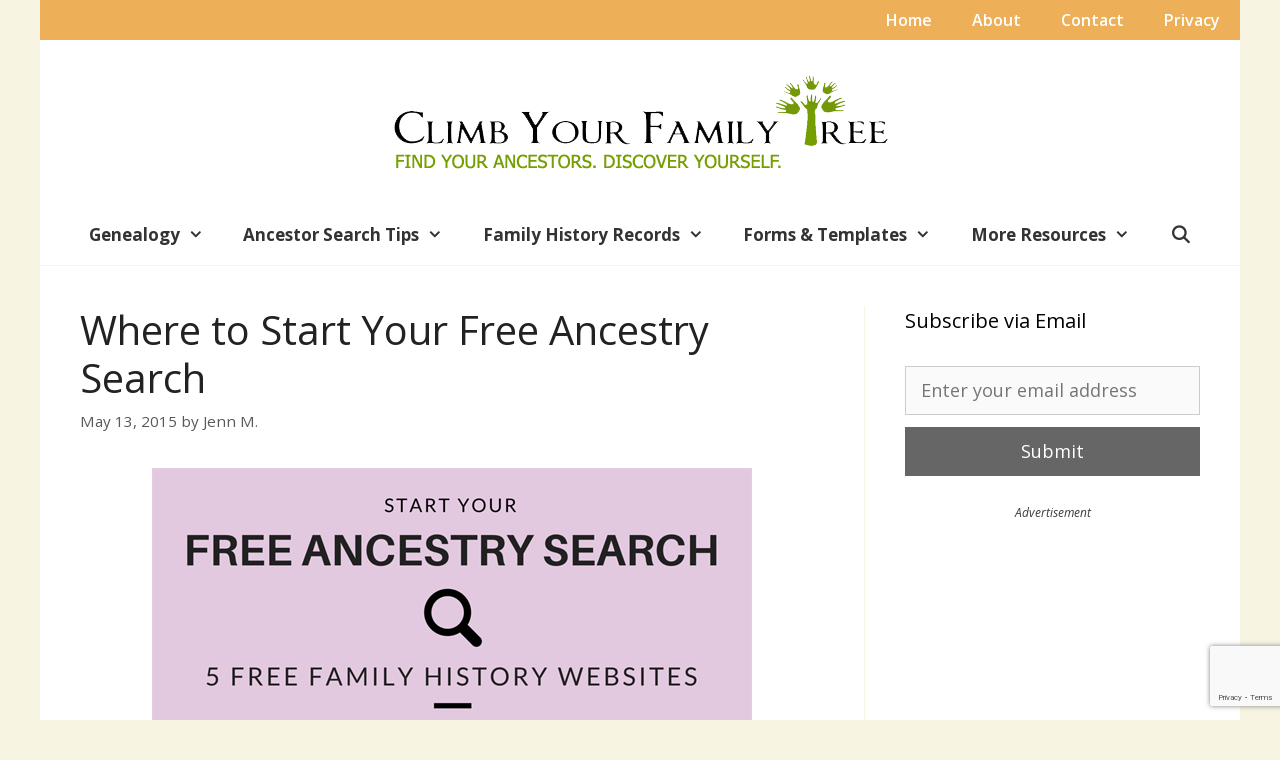

--- FILE ---
content_type: text/html; charset=utf-8
request_url: https://www.google.com/recaptcha/api2/anchor?ar=1&k=6LfJKukjAAAAADHHqqqIs-enIkThbV8RM7AKtHKm&co=aHR0cHM6Ly9jbGltYnlvdXJmYW1pbHl0cmVlLmNvbTo0NDM.&hl=en&v=PoyoqOPhxBO7pBk68S4YbpHZ&theme=light&size=invisible&anchor-ms=20000&execute-ms=30000&cb=zf8lc5l7afyv
body_size: 48546
content:
<!DOCTYPE HTML><html dir="ltr" lang="en"><head><meta http-equiv="Content-Type" content="text/html; charset=UTF-8">
<meta http-equiv="X-UA-Compatible" content="IE=edge">
<title>reCAPTCHA</title>
<style type="text/css">
/* cyrillic-ext */
@font-face {
  font-family: 'Roboto';
  font-style: normal;
  font-weight: 400;
  font-stretch: 100%;
  src: url(//fonts.gstatic.com/s/roboto/v48/KFO7CnqEu92Fr1ME7kSn66aGLdTylUAMa3GUBHMdazTgWw.woff2) format('woff2');
  unicode-range: U+0460-052F, U+1C80-1C8A, U+20B4, U+2DE0-2DFF, U+A640-A69F, U+FE2E-FE2F;
}
/* cyrillic */
@font-face {
  font-family: 'Roboto';
  font-style: normal;
  font-weight: 400;
  font-stretch: 100%;
  src: url(//fonts.gstatic.com/s/roboto/v48/KFO7CnqEu92Fr1ME7kSn66aGLdTylUAMa3iUBHMdazTgWw.woff2) format('woff2');
  unicode-range: U+0301, U+0400-045F, U+0490-0491, U+04B0-04B1, U+2116;
}
/* greek-ext */
@font-face {
  font-family: 'Roboto';
  font-style: normal;
  font-weight: 400;
  font-stretch: 100%;
  src: url(//fonts.gstatic.com/s/roboto/v48/KFO7CnqEu92Fr1ME7kSn66aGLdTylUAMa3CUBHMdazTgWw.woff2) format('woff2');
  unicode-range: U+1F00-1FFF;
}
/* greek */
@font-face {
  font-family: 'Roboto';
  font-style: normal;
  font-weight: 400;
  font-stretch: 100%;
  src: url(//fonts.gstatic.com/s/roboto/v48/KFO7CnqEu92Fr1ME7kSn66aGLdTylUAMa3-UBHMdazTgWw.woff2) format('woff2');
  unicode-range: U+0370-0377, U+037A-037F, U+0384-038A, U+038C, U+038E-03A1, U+03A3-03FF;
}
/* math */
@font-face {
  font-family: 'Roboto';
  font-style: normal;
  font-weight: 400;
  font-stretch: 100%;
  src: url(//fonts.gstatic.com/s/roboto/v48/KFO7CnqEu92Fr1ME7kSn66aGLdTylUAMawCUBHMdazTgWw.woff2) format('woff2');
  unicode-range: U+0302-0303, U+0305, U+0307-0308, U+0310, U+0312, U+0315, U+031A, U+0326-0327, U+032C, U+032F-0330, U+0332-0333, U+0338, U+033A, U+0346, U+034D, U+0391-03A1, U+03A3-03A9, U+03B1-03C9, U+03D1, U+03D5-03D6, U+03F0-03F1, U+03F4-03F5, U+2016-2017, U+2034-2038, U+203C, U+2040, U+2043, U+2047, U+2050, U+2057, U+205F, U+2070-2071, U+2074-208E, U+2090-209C, U+20D0-20DC, U+20E1, U+20E5-20EF, U+2100-2112, U+2114-2115, U+2117-2121, U+2123-214F, U+2190, U+2192, U+2194-21AE, U+21B0-21E5, U+21F1-21F2, U+21F4-2211, U+2213-2214, U+2216-22FF, U+2308-230B, U+2310, U+2319, U+231C-2321, U+2336-237A, U+237C, U+2395, U+239B-23B7, U+23D0, U+23DC-23E1, U+2474-2475, U+25AF, U+25B3, U+25B7, U+25BD, U+25C1, U+25CA, U+25CC, U+25FB, U+266D-266F, U+27C0-27FF, U+2900-2AFF, U+2B0E-2B11, U+2B30-2B4C, U+2BFE, U+3030, U+FF5B, U+FF5D, U+1D400-1D7FF, U+1EE00-1EEFF;
}
/* symbols */
@font-face {
  font-family: 'Roboto';
  font-style: normal;
  font-weight: 400;
  font-stretch: 100%;
  src: url(//fonts.gstatic.com/s/roboto/v48/KFO7CnqEu92Fr1ME7kSn66aGLdTylUAMaxKUBHMdazTgWw.woff2) format('woff2');
  unicode-range: U+0001-000C, U+000E-001F, U+007F-009F, U+20DD-20E0, U+20E2-20E4, U+2150-218F, U+2190, U+2192, U+2194-2199, U+21AF, U+21E6-21F0, U+21F3, U+2218-2219, U+2299, U+22C4-22C6, U+2300-243F, U+2440-244A, U+2460-24FF, U+25A0-27BF, U+2800-28FF, U+2921-2922, U+2981, U+29BF, U+29EB, U+2B00-2BFF, U+4DC0-4DFF, U+FFF9-FFFB, U+10140-1018E, U+10190-1019C, U+101A0, U+101D0-101FD, U+102E0-102FB, U+10E60-10E7E, U+1D2C0-1D2D3, U+1D2E0-1D37F, U+1F000-1F0FF, U+1F100-1F1AD, U+1F1E6-1F1FF, U+1F30D-1F30F, U+1F315, U+1F31C, U+1F31E, U+1F320-1F32C, U+1F336, U+1F378, U+1F37D, U+1F382, U+1F393-1F39F, U+1F3A7-1F3A8, U+1F3AC-1F3AF, U+1F3C2, U+1F3C4-1F3C6, U+1F3CA-1F3CE, U+1F3D4-1F3E0, U+1F3ED, U+1F3F1-1F3F3, U+1F3F5-1F3F7, U+1F408, U+1F415, U+1F41F, U+1F426, U+1F43F, U+1F441-1F442, U+1F444, U+1F446-1F449, U+1F44C-1F44E, U+1F453, U+1F46A, U+1F47D, U+1F4A3, U+1F4B0, U+1F4B3, U+1F4B9, U+1F4BB, U+1F4BF, U+1F4C8-1F4CB, U+1F4D6, U+1F4DA, U+1F4DF, U+1F4E3-1F4E6, U+1F4EA-1F4ED, U+1F4F7, U+1F4F9-1F4FB, U+1F4FD-1F4FE, U+1F503, U+1F507-1F50B, U+1F50D, U+1F512-1F513, U+1F53E-1F54A, U+1F54F-1F5FA, U+1F610, U+1F650-1F67F, U+1F687, U+1F68D, U+1F691, U+1F694, U+1F698, U+1F6AD, U+1F6B2, U+1F6B9-1F6BA, U+1F6BC, U+1F6C6-1F6CF, U+1F6D3-1F6D7, U+1F6E0-1F6EA, U+1F6F0-1F6F3, U+1F6F7-1F6FC, U+1F700-1F7FF, U+1F800-1F80B, U+1F810-1F847, U+1F850-1F859, U+1F860-1F887, U+1F890-1F8AD, U+1F8B0-1F8BB, U+1F8C0-1F8C1, U+1F900-1F90B, U+1F93B, U+1F946, U+1F984, U+1F996, U+1F9E9, U+1FA00-1FA6F, U+1FA70-1FA7C, U+1FA80-1FA89, U+1FA8F-1FAC6, U+1FACE-1FADC, U+1FADF-1FAE9, U+1FAF0-1FAF8, U+1FB00-1FBFF;
}
/* vietnamese */
@font-face {
  font-family: 'Roboto';
  font-style: normal;
  font-weight: 400;
  font-stretch: 100%;
  src: url(//fonts.gstatic.com/s/roboto/v48/KFO7CnqEu92Fr1ME7kSn66aGLdTylUAMa3OUBHMdazTgWw.woff2) format('woff2');
  unicode-range: U+0102-0103, U+0110-0111, U+0128-0129, U+0168-0169, U+01A0-01A1, U+01AF-01B0, U+0300-0301, U+0303-0304, U+0308-0309, U+0323, U+0329, U+1EA0-1EF9, U+20AB;
}
/* latin-ext */
@font-face {
  font-family: 'Roboto';
  font-style: normal;
  font-weight: 400;
  font-stretch: 100%;
  src: url(//fonts.gstatic.com/s/roboto/v48/KFO7CnqEu92Fr1ME7kSn66aGLdTylUAMa3KUBHMdazTgWw.woff2) format('woff2');
  unicode-range: U+0100-02BA, U+02BD-02C5, U+02C7-02CC, U+02CE-02D7, U+02DD-02FF, U+0304, U+0308, U+0329, U+1D00-1DBF, U+1E00-1E9F, U+1EF2-1EFF, U+2020, U+20A0-20AB, U+20AD-20C0, U+2113, U+2C60-2C7F, U+A720-A7FF;
}
/* latin */
@font-face {
  font-family: 'Roboto';
  font-style: normal;
  font-weight: 400;
  font-stretch: 100%;
  src: url(//fonts.gstatic.com/s/roboto/v48/KFO7CnqEu92Fr1ME7kSn66aGLdTylUAMa3yUBHMdazQ.woff2) format('woff2');
  unicode-range: U+0000-00FF, U+0131, U+0152-0153, U+02BB-02BC, U+02C6, U+02DA, U+02DC, U+0304, U+0308, U+0329, U+2000-206F, U+20AC, U+2122, U+2191, U+2193, U+2212, U+2215, U+FEFF, U+FFFD;
}
/* cyrillic-ext */
@font-face {
  font-family: 'Roboto';
  font-style: normal;
  font-weight: 500;
  font-stretch: 100%;
  src: url(//fonts.gstatic.com/s/roboto/v48/KFO7CnqEu92Fr1ME7kSn66aGLdTylUAMa3GUBHMdazTgWw.woff2) format('woff2');
  unicode-range: U+0460-052F, U+1C80-1C8A, U+20B4, U+2DE0-2DFF, U+A640-A69F, U+FE2E-FE2F;
}
/* cyrillic */
@font-face {
  font-family: 'Roboto';
  font-style: normal;
  font-weight: 500;
  font-stretch: 100%;
  src: url(//fonts.gstatic.com/s/roboto/v48/KFO7CnqEu92Fr1ME7kSn66aGLdTylUAMa3iUBHMdazTgWw.woff2) format('woff2');
  unicode-range: U+0301, U+0400-045F, U+0490-0491, U+04B0-04B1, U+2116;
}
/* greek-ext */
@font-face {
  font-family: 'Roboto';
  font-style: normal;
  font-weight: 500;
  font-stretch: 100%;
  src: url(//fonts.gstatic.com/s/roboto/v48/KFO7CnqEu92Fr1ME7kSn66aGLdTylUAMa3CUBHMdazTgWw.woff2) format('woff2');
  unicode-range: U+1F00-1FFF;
}
/* greek */
@font-face {
  font-family: 'Roboto';
  font-style: normal;
  font-weight: 500;
  font-stretch: 100%;
  src: url(//fonts.gstatic.com/s/roboto/v48/KFO7CnqEu92Fr1ME7kSn66aGLdTylUAMa3-UBHMdazTgWw.woff2) format('woff2');
  unicode-range: U+0370-0377, U+037A-037F, U+0384-038A, U+038C, U+038E-03A1, U+03A3-03FF;
}
/* math */
@font-face {
  font-family: 'Roboto';
  font-style: normal;
  font-weight: 500;
  font-stretch: 100%;
  src: url(//fonts.gstatic.com/s/roboto/v48/KFO7CnqEu92Fr1ME7kSn66aGLdTylUAMawCUBHMdazTgWw.woff2) format('woff2');
  unicode-range: U+0302-0303, U+0305, U+0307-0308, U+0310, U+0312, U+0315, U+031A, U+0326-0327, U+032C, U+032F-0330, U+0332-0333, U+0338, U+033A, U+0346, U+034D, U+0391-03A1, U+03A3-03A9, U+03B1-03C9, U+03D1, U+03D5-03D6, U+03F0-03F1, U+03F4-03F5, U+2016-2017, U+2034-2038, U+203C, U+2040, U+2043, U+2047, U+2050, U+2057, U+205F, U+2070-2071, U+2074-208E, U+2090-209C, U+20D0-20DC, U+20E1, U+20E5-20EF, U+2100-2112, U+2114-2115, U+2117-2121, U+2123-214F, U+2190, U+2192, U+2194-21AE, U+21B0-21E5, U+21F1-21F2, U+21F4-2211, U+2213-2214, U+2216-22FF, U+2308-230B, U+2310, U+2319, U+231C-2321, U+2336-237A, U+237C, U+2395, U+239B-23B7, U+23D0, U+23DC-23E1, U+2474-2475, U+25AF, U+25B3, U+25B7, U+25BD, U+25C1, U+25CA, U+25CC, U+25FB, U+266D-266F, U+27C0-27FF, U+2900-2AFF, U+2B0E-2B11, U+2B30-2B4C, U+2BFE, U+3030, U+FF5B, U+FF5D, U+1D400-1D7FF, U+1EE00-1EEFF;
}
/* symbols */
@font-face {
  font-family: 'Roboto';
  font-style: normal;
  font-weight: 500;
  font-stretch: 100%;
  src: url(//fonts.gstatic.com/s/roboto/v48/KFO7CnqEu92Fr1ME7kSn66aGLdTylUAMaxKUBHMdazTgWw.woff2) format('woff2');
  unicode-range: U+0001-000C, U+000E-001F, U+007F-009F, U+20DD-20E0, U+20E2-20E4, U+2150-218F, U+2190, U+2192, U+2194-2199, U+21AF, U+21E6-21F0, U+21F3, U+2218-2219, U+2299, U+22C4-22C6, U+2300-243F, U+2440-244A, U+2460-24FF, U+25A0-27BF, U+2800-28FF, U+2921-2922, U+2981, U+29BF, U+29EB, U+2B00-2BFF, U+4DC0-4DFF, U+FFF9-FFFB, U+10140-1018E, U+10190-1019C, U+101A0, U+101D0-101FD, U+102E0-102FB, U+10E60-10E7E, U+1D2C0-1D2D3, U+1D2E0-1D37F, U+1F000-1F0FF, U+1F100-1F1AD, U+1F1E6-1F1FF, U+1F30D-1F30F, U+1F315, U+1F31C, U+1F31E, U+1F320-1F32C, U+1F336, U+1F378, U+1F37D, U+1F382, U+1F393-1F39F, U+1F3A7-1F3A8, U+1F3AC-1F3AF, U+1F3C2, U+1F3C4-1F3C6, U+1F3CA-1F3CE, U+1F3D4-1F3E0, U+1F3ED, U+1F3F1-1F3F3, U+1F3F5-1F3F7, U+1F408, U+1F415, U+1F41F, U+1F426, U+1F43F, U+1F441-1F442, U+1F444, U+1F446-1F449, U+1F44C-1F44E, U+1F453, U+1F46A, U+1F47D, U+1F4A3, U+1F4B0, U+1F4B3, U+1F4B9, U+1F4BB, U+1F4BF, U+1F4C8-1F4CB, U+1F4D6, U+1F4DA, U+1F4DF, U+1F4E3-1F4E6, U+1F4EA-1F4ED, U+1F4F7, U+1F4F9-1F4FB, U+1F4FD-1F4FE, U+1F503, U+1F507-1F50B, U+1F50D, U+1F512-1F513, U+1F53E-1F54A, U+1F54F-1F5FA, U+1F610, U+1F650-1F67F, U+1F687, U+1F68D, U+1F691, U+1F694, U+1F698, U+1F6AD, U+1F6B2, U+1F6B9-1F6BA, U+1F6BC, U+1F6C6-1F6CF, U+1F6D3-1F6D7, U+1F6E0-1F6EA, U+1F6F0-1F6F3, U+1F6F7-1F6FC, U+1F700-1F7FF, U+1F800-1F80B, U+1F810-1F847, U+1F850-1F859, U+1F860-1F887, U+1F890-1F8AD, U+1F8B0-1F8BB, U+1F8C0-1F8C1, U+1F900-1F90B, U+1F93B, U+1F946, U+1F984, U+1F996, U+1F9E9, U+1FA00-1FA6F, U+1FA70-1FA7C, U+1FA80-1FA89, U+1FA8F-1FAC6, U+1FACE-1FADC, U+1FADF-1FAE9, U+1FAF0-1FAF8, U+1FB00-1FBFF;
}
/* vietnamese */
@font-face {
  font-family: 'Roboto';
  font-style: normal;
  font-weight: 500;
  font-stretch: 100%;
  src: url(//fonts.gstatic.com/s/roboto/v48/KFO7CnqEu92Fr1ME7kSn66aGLdTylUAMa3OUBHMdazTgWw.woff2) format('woff2');
  unicode-range: U+0102-0103, U+0110-0111, U+0128-0129, U+0168-0169, U+01A0-01A1, U+01AF-01B0, U+0300-0301, U+0303-0304, U+0308-0309, U+0323, U+0329, U+1EA0-1EF9, U+20AB;
}
/* latin-ext */
@font-face {
  font-family: 'Roboto';
  font-style: normal;
  font-weight: 500;
  font-stretch: 100%;
  src: url(//fonts.gstatic.com/s/roboto/v48/KFO7CnqEu92Fr1ME7kSn66aGLdTylUAMa3KUBHMdazTgWw.woff2) format('woff2');
  unicode-range: U+0100-02BA, U+02BD-02C5, U+02C7-02CC, U+02CE-02D7, U+02DD-02FF, U+0304, U+0308, U+0329, U+1D00-1DBF, U+1E00-1E9F, U+1EF2-1EFF, U+2020, U+20A0-20AB, U+20AD-20C0, U+2113, U+2C60-2C7F, U+A720-A7FF;
}
/* latin */
@font-face {
  font-family: 'Roboto';
  font-style: normal;
  font-weight: 500;
  font-stretch: 100%;
  src: url(//fonts.gstatic.com/s/roboto/v48/KFO7CnqEu92Fr1ME7kSn66aGLdTylUAMa3yUBHMdazQ.woff2) format('woff2');
  unicode-range: U+0000-00FF, U+0131, U+0152-0153, U+02BB-02BC, U+02C6, U+02DA, U+02DC, U+0304, U+0308, U+0329, U+2000-206F, U+20AC, U+2122, U+2191, U+2193, U+2212, U+2215, U+FEFF, U+FFFD;
}
/* cyrillic-ext */
@font-face {
  font-family: 'Roboto';
  font-style: normal;
  font-weight: 900;
  font-stretch: 100%;
  src: url(//fonts.gstatic.com/s/roboto/v48/KFO7CnqEu92Fr1ME7kSn66aGLdTylUAMa3GUBHMdazTgWw.woff2) format('woff2');
  unicode-range: U+0460-052F, U+1C80-1C8A, U+20B4, U+2DE0-2DFF, U+A640-A69F, U+FE2E-FE2F;
}
/* cyrillic */
@font-face {
  font-family: 'Roboto';
  font-style: normal;
  font-weight: 900;
  font-stretch: 100%;
  src: url(//fonts.gstatic.com/s/roboto/v48/KFO7CnqEu92Fr1ME7kSn66aGLdTylUAMa3iUBHMdazTgWw.woff2) format('woff2');
  unicode-range: U+0301, U+0400-045F, U+0490-0491, U+04B0-04B1, U+2116;
}
/* greek-ext */
@font-face {
  font-family: 'Roboto';
  font-style: normal;
  font-weight: 900;
  font-stretch: 100%;
  src: url(//fonts.gstatic.com/s/roboto/v48/KFO7CnqEu92Fr1ME7kSn66aGLdTylUAMa3CUBHMdazTgWw.woff2) format('woff2');
  unicode-range: U+1F00-1FFF;
}
/* greek */
@font-face {
  font-family: 'Roboto';
  font-style: normal;
  font-weight: 900;
  font-stretch: 100%;
  src: url(//fonts.gstatic.com/s/roboto/v48/KFO7CnqEu92Fr1ME7kSn66aGLdTylUAMa3-UBHMdazTgWw.woff2) format('woff2');
  unicode-range: U+0370-0377, U+037A-037F, U+0384-038A, U+038C, U+038E-03A1, U+03A3-03FF;
}
/* math */
@font-face {
  font-family: 'Roboto';
  font-style: normal;
  font-weight: 900;
  font-stretch: 100%;
  src: url(//fonts.gstatic.com/s/roboto/v48/KFO7CnqEu92Fr1ME7kSn66aGLdTylUAMawCUBHMdazTgWw.woff2) format('woff2');
  unicode-range: U+0302-0303, U+0305, U+0307-0308, U+0310, U+0312, U+0315, U+031A, U+0326-0327, U+032C, U+032F-0330, U+0332-0333, U+0338, U+033A, U+0346, U+034D, U+0391-03A1, U+03A3-03A9, U+03B1-03C9, U+03D1, U+03D5-03D6, U+03F0-03F1, U+03F4-03F5, U+2016-2017, U+2034-2038, U+203C, U+2040, U+2043, U+2047, U+2050, U+2057, U+205F, U+2070-2071, U+2074-208E, U+2090-209C, U+20D0-20DC, U+20E1, U+20E5-20EF, U+2100-2112, U+2114-2115, U+2117-2121, U+2123-214F, U+2190, U+2192, U+2194-21AE, U+21B0-21E5, U+21F1-21F2, U+21F4-2211, U+2213-2214, U+2216-22FF, U+2308-230B, U+2310, U+2319, U+231C-2321, U+2336-237A, U+237C, U+2395, U+239B-23B7, U+23D0, U+23DC-23E1, U+2474-2475, U+25AF, U+25B3, U+25B7, U+25BD, U+25C1, U+25CA, U+25CC, U+25FB, U+266D-266F, U+27C0-27FF, U+2900-2AFF, U+2B0E-2B11, U+2B30-2B4C, U+2BFE, U+3030, U+FF5B, U+FF5D, U+1D400-1D7FF, U+1EE00-1EEFF;
}
/* symbols */
@font-face {
  font-family: 'Roboto';
  font-style: normal;
  font-weight: 900;
  font-stretch: 100%;
  src: url(//fonts.gstatic.com/s/roboto/v48/KFO7CnqEu92Fr1ME7kSn66aGLdTylUAMaxKUBHMdazTgWw.woff2) format('woff2');
  unicode-range: U+0001-000C, U+000E-001F, U+007F-009F, U+20DD-20E0, U+20E2-20E4, U+2150-218F, U+2190, U+2192, U+2194-2199, U+21AF, U+21E6-21F0, U+21F3, U+2218-2219, U+2299, U+22C4-22C6, U+2300-243F, U+2440-244A, U+2460-24FF, U+25A0-27BF, U+2800-28FF, U+2921-2922, U+2981, U+29BF, U+29EB, U+2B00-2BFF, U+4DC0-4DFF, U+FFF9-FFFB, U+10140-1018E, U+10190-1019C, U+101A0, U+101D0-101FD, U+102E0-102FB, U+10E60-10E7E, U+1D2C0-1D2D3, U+1D2E0-1D37F, U+1F000-1F0FF, U+1F100-1F1AD, U+1F1E6-1F1FF, U+1F30D-1F30F, U+1F315, U+1F31C, U+1F31E, U+1F320-1F32C, U+1F336, U+1F378, U+1F37D, U+1F382, U+1F393-1F39F, U+1F3A7-1F3A8, U+1F3AC-1F3AF, U+1F3C2, U+1F3C4-1F3C6, U+1F3CA-1F3CE, U+1F3D4-1F3E0, U+1F3ED, U+1F3F1-1F3F3, U+1F3F5-1F3F7, U+1F408, U+1F415, U+1F41F, U+1F426, U+1F43F, U+1F441-1F442, U+1F444, U+1F446-1F449, U+1F44C-1F44E, U+1F453, U+1F46A, U+1F47D, U+1F4A3, U+1F4B0, U+1F4B3, U+1F4B9, U+1F4BB, U+1F4BF, U+1F4C8-1F4CB, U+1F4D6, U+1F4DA, U+1F4DF, U+1F4E3-1F4E6, U+1F4EA-1F4ED, U+1F4F7, U+1F4F9-1F4FB, U+1F4FD-1F4FE, U+1F503, U+1F507-1F50B, U+1F50D, U+1F512-1F513, U+1F53E-1F54A, U+1F54F-1F5FA, U+1F610, U+1F650-1F67F, U+1F687, U+1F68D, U+1F691, U+1F694, U+1F698, U+1F6AD, U+1F6B2, U+1F6B9-1F6BA, U+1F6BC, U+1F6C6-1F6CF, U+1F6D3-1F6D7, U+1F6E0-1F6EA, U+1F6F0-1F6F3, U+1F6F7-1F6FC, U+1F700-1F7FF, U+1F800-1F80B, U+1F810-1F847, U+1F850-1F859, U+1F860-1F887, U+1F890-1F8AD, U+1F8B0-1F8BB, U+1F8C0-1F8C1, U+1F900-1F90B, U+1F93B, U+1F946, U+1F984, U+1F996, U+1F9E9, U+1FA00-1FA6F, U+1FA70-1FA7C, U+1FA80-1FA89, U+1FA8F-1FAC6, U+1FACE-1FADC, U+1FADF-1FAE9, U+1FAF0-1FAF8, U+1FB00-1FBFF;
}
/* vietnamese */
@font-face {
  font-family: 'Roboto';
  font-style: normal;
  font-weight: 900;
  font-stretch: 100%;
  src: url(//fonts.gstatic.com/s/roboto/v48/KFO7CnqEu92Fr1ME7kSn66aGLdTylUAMa3OUBHMdazTgWw.woff2) format('woff2');
  unicode-range: U+0102-0103, U+0110-0111, U+0128-0129, U+0168-0169, U+01A0-01A1, U+01AF-01B0, U+0300-0301, U+0303-0304, U+0308-0309, U+0323, U+0329, U+1EA0-1EF9, U+20AB;
}
/* latin-ext */
@font-face {
  font-family: 'Roboto';
  font-style: normal;
  font-weight: 900;
  font-stretch: 100%;
  src: url(//fonts.gstatic.com/s/roboto/v48/KFO7CnqEu92Fr1ME7kSn66aGLdTylUAMa3KUBHMdazTgWw.woff2) format('woff2');
  unicode-range: U+0100-02BA, U+02BD-02C5, U+02C7-02CC, U+02CE-02D7, U+02DD-02FF, U+0304, U+0308, U+0329, U+1D00-1DBF, U+1E00-1E9F, U+1EF2-1EFF, U+2020, U+20A0-20AB, U+20AD-20C0, U+2113, U+2C60-2C7F, U+A720-A7FF;
}
/* latin */
@font-face {
  font-family: 'Roboto';
  font-style: normal;
  font-weight: 900;
  font-stretch: 100%;
  src: url(//fonts.gstatic.com/s/roboto/v48/KFO7CnqEu92Fr1ME7kSn66aGLdTylUAMa3yUBHMdazQ.woff2) format('woff2');
  unicode-range: U+0000-00FF, U+0131, U+0152-0153, U+02BB-02BC, U+02C6, U+02DA, U+02DC, U+0304, U+0308, U+0329, U+2000-206F, U+20AC, U+2122, U+2191, U+2193, U+2212, U+2215, U+FEFF, U+FFFD;
}

</style>
<link rel="stylesheet" type="text/css" href="https://www.gstatic.com/recaptcha/releases/PoyoqOPhxBO7pBk68S4YbpHZ/styles__ltr.css">
<script nonce="1D-PhVUyF9odM2zujBDZcg" type="text/javascript">window['__recaptcha_api'] = 'https://www.google.com/recaptcha/api2/';</script>
<script type="text/javascript" src="https://www.gstatic.com/recaptcha/releases/PoyoqOPhxBO7pBk68S4YbpHZ/recaptcha__en.js" nonce="1D-PhVUyF9odM2zujBDZcg">
      
    </script></head>
<body><div id="rc-anchor-alert" class="rc-anchor-alert"></div>
<input type="hidden" id="recaptcha-token" value="[base64]">
<script type="text/javascript" nonce="1D-PhVUyF9odM2zujBDZcg">
      recaptcha.anchor.Main.init("[\x22ainput\x22,[\x22bgdata\x22,\x22\x22,\[base64]/[base64]/MjU1Ong/[base64]/[base64]/[base64]/[base64]/[base64]/[base64]/[base64]/[base64]/[base64]/[base64]/[base64]/[base64]/[base64]/[base64]/[base64]\\u003d\x22,\[base64]\x22,\x22ScK6N8KQw65eM2Ufw6bCol/CocO9eEPDoETCq24Vw67DtD10GsKbwpzCj3fCvR5vw7sPwqPCskvCpxLDtFjDssKeM8Ojw5FBUMOuJ1jDtcOcw5vDvEwiIsOAwqbDn2zCnnlAJ8KXTGTDnsKZeQDCszzDpcKUD8Oqwpd/AS3CvjrCujpPw6DDjFXDq8OKwrIAKDBvSiZ8Ng4oMsO6w5sbb3bDh8Oyw4XDlsODw5HDhnvDrMKmw6/[base64]/CglgXGWIJwoNkTsKpbsOSKnJ/VsO+KRHDqG3CrwI6AgBjf8OSw7LCm0l2w6gcLlckwppTfE/CkQvCh8OAYGVEZsOCKcOfwo0GwqjCp8KgXH55w4zCvlJuwo0wJsOFeB0+dgYbZcKww4vDvcO5wprCmsOBw6NFwpR4WgXDtMKkUVXCnwtrwqFrT8KDwqjCn8K0w4zDkMO8w60swosPw4jDrMKFJ8KAwojDq1xsYHDCjsOkw4psw5kwwoQAwr/CvhUMTjhTHkxoVMOiAcOib8K5wovClMKjd8OSw6VCwpV3w78MKAvCvhIAXw7CtAzCvcKBw7jChn15ZsOnw6nCpcKCW8Onw4zCjlFow5jCr3AJw7NNIcKpMlTCs3VrQsOmLsKvPsKuw70JwpUVfsOvw4vCrMOed1jDmMKdw5fCssKmw7d8wpc5WXY/wrvDqGwXKMK1YsKrQsO9w6gzQzbCrnJkEUJNwrjChcKSw7J1QMKzFjNIKRAkb8O+QhY8CcOcSMO4NkMCT8K6w6bCvMO6wr7Cs8KVZTPDlMK7wpTCqSADw7p/wrzDlBXDtWrDlcOmw4TCjEYPZXxPwpteCgzDrkjCnHduAEJ1HsKTSMK7wofCsEkmPzbCocK0w4jDvjjDpMKXw7/CnQRKw7RXZMOGARFOYsOOYMOiw6/CkB/CplwWE3XCl8KyGntXc1t8w4HDocOlDsOAw4MWw58FPFlncMKKVsKww6LDm8K9LcKFwrk+wrDDtxnDn8Oqw5jDkU4Lw7cWw4jDtMK8E3wTF8OzIMK+f8OiwpFmw78UOTnDkH8gTsKlwr8xwoDDpxfCtxLDuTnChsOLwofCs8OEeR8RccOTw6DDncO5w4/[base64]/[base64]/CiMK6w7PCosOhGMOdwqnClhN4w5nDqVo6woLCtVYZwrIPwq3ChWQ7w649wp7ClcOtdWLCtWLCmXLCo1wCwqHCiRLCuEfDmGnClMOuw5LDuAlIaMO/wrTCmQJQwrvCmxPCjj/CqMKwIMKFcUHCi8OMw6/DtX/DtR1yw4REwrbDncKqCMKGV8OMdMOHwpQAw7FowqYUwo8tw47DuVDDlcK7wojDgMK/[base64]/DryUMbMOKY8KeJhvDui/DiWTDpcOmSBjCoilxwo5rw4fCmsKJAntOwoQVw4/CoEzDr3nDnCDDisOLUyTCrUcNFm4Bw5FMw4XCrcOnWhBww70UQn4fSXE8Dj3DjcKEwr/Dm0HDgXNmCxFZwpvDpUPDoSLCqcKdP3XDmcKFSQHCqMKyJhMuKw5aL1hBHmfDkT1zwrFpwpInO8OKZMKywrvDmi1KHsO6SknCoMKMwrXCtMONw4jDgcO9w5vDnRDDk8KMEsKlwoRhw6nCojDDtHHDq3QAw7F2Y8OQOk/[base64]/wosKw4bCisK/wo/[base64]/[base64]/IQ1pU8ObQ3R9w7Vzwrksw6fDg8OPwp01aRRZwqt2BcOjwrfCp0lgfzFIw6c1CGvCt8KIwqVXwqoew5DDi8Kww7wBwrFDwpnDrsKbw7/CtRfDtsKlcQx0AF5KwqVfwrlzcMONw6rDin8pECnDssKJwpNowrQtTMKyw4RjZ2jCoAJKw5wQwpDCmhzDnyUzw7PDmHbCkxzChsOfw6kQFgYMwqx8OcK4IsK2w67ChHDCohbCkznDk8Oyw43DhsKeU8OFMMOZw6FAwpNJF11FR8OiE8O/[base64]/Dr8KPw7h3YjbCh8OKwr7Cpg7Dj8KlwrPCmELDlcKHJ8OZIjRrO1nDr0XCucOff8OcCsK8QBJgFAY5wpgFw7rCqsK6NsOoFcKiw6F+XDpMwqVDIxHDlBJ/[base64]/CmFVhw6fDqcObeF3DrMKkGcOTwp8gwrPDjlwkXDMtBUPCrkNmUMOIwowmw7N1woJ3w7fCvcOEw4huTVMJBsKdw4xUVMKPfsOAPhPDmEsKw7XCuV7DmMKbUHDDs8OJwp7CsXwRwqLChsKTfcOXwo/DlUQOCyHCnsKDwr7CmMKNOSt3URQqa8K2wrfCtMO7w4rCnFDDpRLDhcKaw6TCoVVnYsKfa8OjSwtRScOgwqwXwrQuZi3DlMOrTgJ0K8KFwrDChjh6w7ZxKEI+R0XCrWzClcKAw6XDj8OtWi/[base64]/CvhhyEMKlwpDCn8Kgw5HDu8OAw5/Dt8K+w6TCg8OCw45sw6NFNcOjS8K5w6VBw4fCkg1QKEkOCsO5DCdHYMKMEXHDgBBYfXMCwoLCt8Ogw5PCqsOhcMK1ZMKsRSNywpByw63Cnw0iPMOZF3/[base64]/[base64]/Dv1DDnMOQwrF5G8KIwpjDrsO6OgsTbsKowrjCl1E9SHpEw5LDlsKQw68aXTHCqMK9w43DuMKvw6/CohABw6lIw6HDhR7DnMOXZ31tAmkGw4caIsKUw7coI3nCqcKJw5rDm2ohQsOxKsKuwqY8w4hhWsKKLWLCmwtKcMOmw6xywqtFTHNuwrcCT3DDsTrDu8K5woYQFsK8KUzDn8K2w6XChSnCj8Kow4bCqcO5asOVA3PCu8O+wqbCvhcbTX/DpUjDrC3DocK0VHdxecK1IcOSO3AtKgkGw4x7ZhTClEJLImFrLcO+cifCscOuwqPDhW4zAMOIbwbCrhzDgsKTFXF5wrQ0NVvCi3Juw63DrDnDnMOTYivCscOaw6kyA8O6X8O8Yk/CjTMRw5nDoRfCpcOhw4LDj8K9CWZiwp5bw68SKsOYI8Kkwo/Dpktew7nDjx9hw57Dv2rCpV4Fwr4rfMOdbcKXwroaah3CizYjIMOGG2bCjcOKw65mwpBCw7oRworDisK1w57CkUDDgHJBHsOVU3hJY2nDvGJNwr/ChBHCncOvHxcvw5wHJk1ww5vCk8O0ClHCkG0NasO0DcK3NcO0YMOvwpByw6bCnycJNkTDnnjDsFTCm3xqasKiw5lzCMOQI2MFwpDDo8KiAFpKaMOGJsKawqzCiSDCjho0NGVYwrzCm0/Cp1rDg2kpFidRw6fCkVPDrcO8w74jw5VxcT16w6weM21UFsOkw48lw6Ebw7FWwpTDpMOIw7TCsTbCoxDCp8KUN3JbQyHCq8OCwrvDqWvDsQkPSQrCjMKoT8OywrZDTMKiwqTDoMK2BMOtesOVwp5ww5hOw5sewrfCmW3CrFIyaMKpw4B0w5A0NxBnwokjw6/DgMKxw6vDu2NoesKlw7nCpjJ9w4vDgMOmU8OSTXzCr3LDuQ3Ck8KmWGzDkcO0S8O/[base64]/[base64]/DjsKgFz3Cv8OUZMOmwpnDsh3DqMK9CMKXFUt/[base64]/Dl2Bkw4DDtnIlwq7DokrDjFE/VcOBwoxZw7ENw6fCpcKxw77CtWhgUTnDrsOISGxgW8KHw6EcAU/DjMKcw6PCvAoWw7BpbRoFw4M/wqTDucKFwrAZwozCvMOpwrVnwo09w7VJKkHDqUl8Px0cw6khRy8qDMKvw6bDiw5rT0Q5wqvCmsKSJwcPHVkYwqzDmMKNw7DCssKEwq8QwqDDjMOHwo1PdsKtw7fDn8K2w7TCpXt7wp7CusKDVsOvIcK4w6vDu8OERsO6TTUaHT/CtSk0w4kiworDoV7DuynCmcOUw5nDvgPDl8OLTiPDmRcSwox/aMOUBl/Cu1fCgHcUPMOcLGXCi1VwwpPCgCE5w4zCuC7DvFcywoFechwlwrQywp1RGQDDryZnVcKZw781wr/[base64]/[base64]/CisO6w6FOVMObwrYkDHcowrTDtsKEDRpBKQtlwrVcw6ZKIsKbY8KZw59nAcKVwqM1w50hwojCoT0Yw5BOw7g/A18uwqrCkmpNb8O8w7xnw5sVw6EOZsOZw4nChcKSw58xXMO4LFDClx/DrMOEw5vCuXrCjnLDo8Kyw4LChDLCtAHDjRrDosKcwqbCpMONFcKFw5giP8OmXcK/GMO8KsKQw5slw5URw5XDusK7wp95JsKDw6fDuCJPYMKIw5k+wogzw5Vuw7N1fsKgCMO7AcOqdE8vLDUhWjzDlFnDuMK5DMKewp4JcXUzC8KAw63DtTvDukVpKsKEw67CgcO/w5nDqcKjDMOBw4vCvQ3CisK7wpjDjmBSL8O6wpsxwqt5wqMSw6YLwpAowppUHwJ4NMKAGsKaw4F0OcK/woHDusOHw7LDnMKVQMKSeznCusK+QQ0DDcOefGfDnsK3eMKIBz5ZVcOADytWwrHDnz18CcKSw74sw4/CpcKBwrnDrMKQw67CiCTCrWjCv8KMIwg5SyUjwpLDiWvDlkLCsQ3ChcKZw6MwwowOw7VWQUxQbR/CtlIOwp4Vw6Bww6LDmSfDvzXDsMO2MHBLw7PDkMOhwrrCsAHCtMOlZMKMw40bwqUSbGt5WMKAwrHDvsO3wrzDmMK1NMOoM07DkxIEwpzClsO1acKgw45Uwq9gEMO1w5hyaXDCk8OIwo9kEMK8NyDDsMKMaXxwfUI4Xn/ClkhXC2zDvMK2MUh9Q8OAV8Ksw6LCv2PDtMOOw6JHw5vCmwrDucKuCGXCrMOBWcOLHHvDhW7Dr05+wqBNw5VGw4zDhE3DusKdcnfCnMOSGG3DgSfDmEMkw4jDswI/w55yw4TCt3gCwpkJUcKtN8KswoXDnTobw7bDnMOGcMO+w4Fzw7kwwrzCqjoLEF3CpXTDrsKtw7rClFPDq28+SDEiDMKAwoRAwqHDmcKQwpvDvmfCpSYswrcvfMKawpnDt8KywpHCthBpwr5/b8ONwprCncOvK3Z7wqFxM8O0dMKTw4oKXSbDsBkbwq3Cr8KmfSwBVWrCjMKyUcOgwonCkcKbGMKbw4sIM8OtZhjCrkLCtsK7EcOow5HCqMOcwoosbD0SwqJySi/DqsOXw7lhBQvDkwzCvsKNwo1hHBs5w5XDvyMPwph6BSfDmMOWwprCmjBUw6tEw4LCuivDil5FwqfDo2zDjMKAw55HU8K4wp/DlWzCv2DDicKowr0qVF4Cw50bwrEqdMOgJMOYwrvCsibCiF7Cm8KnYHx1McKBwonCvMOcwrbCocOyFAw+GxjDrXDCscKlGE5QZMOwVsKgw4TDmMOYI8KHw54Jf8OOwp58G8OFw5PClxw8w7PDm8KGUcOZw54owpJYw5HCmsOVd8KAw5Fbw5/CosKLLHvDiQhXw5rCvsKCQi3Cr2XCrsKqWcO/Ow3DgcKMNMOYAA0Lwpc5HcO7fno5w5kSdSA1wo8XwoRtOMKOGMKWw6t9TETDmV7CoBU3w6HDsMOuwqVsZcKEw6/Dml/DgXDCsyUGFMKLwqTCuCfCncK0AMKZZ8Omw5FnwqdIBn1eMlvDi8O9E23DhMOywoTCjMOyOksJE8K9w6QDwpfCtltdYwZMwqMrw40HelxSc8OfwqdlRnjCj0fCqj0mwo3DiMO/w4AWw6rDoTpIw5/CucKOVcOrVE8NU0oHw7rDqgnDsl9/[base64]/DsMK+wprCsMOvwoHDtTVkw7zDj1nDjcOAw6sTwqrCjTJLSMKnM8Kow5/CjsOKAyjCvEZ5w4rCm8OKwol9w6DDt2/DqcKMUjQRNAFdcB9sR8K+w7vCvEN2UcOSw4l0IsK6bVTChcKbwp/CnMOpwoxdO1YkUmwLej5SesOYw4AYNg/CpMO1K8OOwrknQHPCiRHCq03DhsKKw5XDvwRSfGpaw7xnb2vDii92wq8YNcKOw7bDoxPCsMOcw69LwrDDqsKwcsKRPFLCosOlwo7DncK1bMKNw6TCvcO8woASwoQCw6hfwr/Cs8KLw4wVwpPDqcOZw6nCuDhYPsOHe8OgbUTDskxdw6DCjnR2w6jDhA9Ewoocw7rCnwbDpmpwV8KIwqhmGcOxHsKTNcKnwpIEw7nCnhXCp8OHPGwSDi/Dg2fCiyNmwoRNTcOxOEFkccOQwrPCiiR0wrl1w73CuCBUw6bDnV4UcjHCt8O7wqYedsO2w4HCocOAwppcO0bCtUMtOi8bOcOsck92awfCp8OBT2BTSlVhw6PCj8OJwpfCnsOJclAWAMKqw48XwrIiwprCiMOmY0vDizVPAMOLGgHCpcK+DCDDsMONDMK7w5lowr/DuU7DvknCnEHCh3vCvBrDnsKuFEI8w6dPwrMOEMOANsKVKSQJPE3CpmLDhwvDjCvDpDPClcK6wq9ewrnCpsK4DVzDvmnChsKQPhrCqETDsMOtw4oTDcKXRE83woPCv2fDlEzDsMKtWcOnw7PDuzgQZXnClg/DnnjCjCQ4eTDCucOvwoANw4HDqcK2f0/CsRB2D0fDrsK6wqfDrnLDnMOaIgfDlsO/DX9Vw6thw5XDpMK3WX/CosKtGxAcU8KOYxfDkjnDm8OwH0/CnR8QXsKywo3ChsKwdMOvw43Cmh1QwrFMw6hyNAfDlsK6NsOvwrEOOHJcbGhgMsOeNWJDDxLDpwQKOTh4w5fDrmvCs8OHw4nChsOKw54meDvCkMOBw6M4bAbDucOjdCxywrIme0FEKMOvw5XDtsKLwoFNw7csHBPCmVpJRMKCw7F/YsKtw7guwqhaRsKrwoMcOzo8w7tAaMKOw4R5wqHCm8KHPw/CosKNRiMYw6cmw4FGWTHDrMOjPkbDlBUXEgErew1IwqlDQCbDlA/DrcKJKw1xIsKfF8Kgwpx/cSbDgCzCqlEXw48vVmDDvcO1wp/DhhDDlMOWO8OOw6k8LBd+GDTCjRJywrnDpsOUJn3DmMKcKxZeF8Odw6XCtcKZwqzCpAjCq8ORMFbChsK5w7EFwqDCgiDCkcOAKsOsw7k7JjMLworCh0pDbQXDhi87ThYmw6EBw7LDusOiw7EyPhYREGoPwr7DgGjCrkEoG8KqDyDDocOKMxPCux/DvsK6WRp5JMOcw57DmGY6w7bCncOzW8OLw7zDqcOTw71DwqTDoMKsRjnCmURcwrjDicOLw5IvSQHDicOCI8KZw7ETJcOcw7nDt8ORw4PCqcKcNMOuwrLDv8KsYygiTDRrMDE3wqN/[base64]/DhsOBwqzDusO4BggNwpcDeMKCOQsBBlrCgGhRRjB/wqpteWtHdHReWgVtXy5Kw6wyFAbCj8Oae8K3w6TCqgjCocOyM8K9VElUwqjCjsKxbhMhwpQQV8OGw6nCgSvCi8KMX1rCmsKnw7HDrMOzw7pgwpvCnsOAam4fw6LClmvCmg3Cg2sLVxY2YDoEwo/CscOrwqgQw4nCscKfQULCp8K3ewnCk3rCmy3CuQ56w6E4w4bDrQ9xw6LClx9uF3zCoCQ8H03DkD0qw7nCkMOvPcKOwqrCvcOgb8OuBMOSwrlgw6N3woDCvBLClFsPwqTCmiZ/wpbCjHXDhcOoGcKgfSxuCMOULTYGwo3ClsORw6QZbcOxR3DCsDzDlQ/CssK6OTFIVMOTw4zCoAPCk8K7wo3Dknlrcn3ClMOfw4PCtsOww57ChDVcwq/DucOIwrJTw5cCw6wyBXYNw4rCk8KOKibCmcKiR3fDq2HDisOhG3BqwqEqwpxDw5dIw77DtzxQw7sqLcO/w64PwqHDsTppB8O4wp/DvcOECcOVaixaTHZIKijDjMOERMOZS8Kpw6F3N8OmJcOTOsK2C8Kqw5fCjxHDmEZQYF7DtMKBfzLCmcOtw5XCh8KGRyLDocKqagBYBWLDpGIawpjCq8O1NsOScMOBwr7CtCbCqzNrw6/DqMOrJG/DjQQvWy7CgGdXDiAWHF3CsVN/w5o7wrwBRitfwqJoLMKXfsKPK8KKwqzCkMO0w73ClWDChmwxw7VKw6sGBCPClnzClkkzNsOHw6UydFbCvsOqOsKVBsKOZ8KwOsO1w6XDsnTCo33DkmsoN8KuZ8OjP8OJwpZWA0Eow4QAZBR0bcOHUi4/[base64]/CqsOPw5TCmgEtw7hPWsOYw6zCv8OxXx5wwrLCiGfCiy7DgsKTazg+wqnCsFYyw4/ChyVtY2LDvcKGwoQ4wrPCo8OswoIBwqQDBcOLw7rCqE7ChsOWwr/CpcOpwpduw6EsNRHDshZtwo5Pw5tDWxvChQAKA8OpZD4tSQfDsMKSw7/CnFXCt8OJw5dYGsK2BMKYwok/w5/[base64]/[base64]/H8Oaw7xaw41IOHkQwoNIJcOXw7Raw5/[base64]/[base64]/DncOrDsO/wqDCsMOFf8K4P2syRRjDlMOwHsKEPR1hw7XCggE3OsOqGiVbwpbDocO4E2LDhcKRw4lsH8KxYsOyw4xrw5xkRcOgw5YbFCZ/byVYMUTCgcKAIsKeF3PDqsKxIMKvQmMPwr7CtsOfA8O+IAzDk8Olw7w6KcKXw5hgw6YNbyZxG8OGDALChT/CpMO/PcOydQvCo8OBwoRbwqwLwq3Dj8OwwrXDiHAkw7FxwqIMWMOwNcOCS2koNcO0wr7CsBBwcF/DqMOkbWlLJ8KZTR0cwp1jfVDDt8KIKcKdeynDsXbCt3IWMMOXw4MjVxAsMFzDusOUOVrCucOtwpJVD8KgworDgMOzTMO7YMKIwpHCtcKbwozDohFtw7/Di8KmRMK/[base64]/cgspKQ7DqsO5w6LDugjCg8OFRkNgXFfCrsOwFTzCl8OOw6LDqgDDsR4mVMK4w6hWwpXCuDIIw7HCmnRJcsOvw5dJw4t/[base64]/DgMKXQ8OZwofDocODw5hSA8K3w7bDgsOOM8O3wpcNYsKsSlzDhcO7w7HDhjE6w6HCs8K+SBjDoWPDp8Kyw61Rw64+GMKOw5ZCWsOyVBXChsKCOx/Cs3TDpyRVSMOqYFXCnV7DsmjCjXnCgFDCtUg1VsKlSsKSwqDDrMKLwoPCmVrDg0/[base64]/Dg8OXwrgyw6LCkxPDoDLDoMOWRlV8GsOfQ8KfEG4qw5hZwo5Pw5AXwqwMwoLCs27DoMO1MMKcw7Zvw5LCoMKRYMKOwqTDvA9gQhbClmzChsKzPcOzTMOUKWpAw6MFwovDv1oKw7zDm11yFcKmYUbDqsOobcKIOCZsS8Kbw6kuw5xgw47DpRPCghtMwoEmP2vCgMO/[base64]/[base64]/[base64]/OQoQwodMZ8O3wrcnScKCdz4QT0HDoCzCi8K6EyfCsy8uJ8OxBX7DpcOPBWfDrcONFMOgdw0wwrXCvcOnID/DocOya2jDv34Wwr1jwqVrwr0kwo4ywrAnQ1TDkW/DusOvJSMKGDvCvMKOwpsdGXnCtcOLRAbCuTfDpMKMD8KQPsKmKMO3w7MawofDpTvCrjzDmEUnw5rCrMKpDxFsw5tDf8ONVcOKw41/AsOMJkFWHW5DwoolFinCkTbCnMOgblHDh8OUwofCgsKiBiIEwoTCtcOQwpfCmXnCuyMkMTFxDsKMAcK9AcOKf8KWwrg5w7/[base64]/[base64]/DjgQGw47CjhhXdCwGw5tWw69vQMO9WETCpXLCnMOcw4jChFx4w6bDicKdw4DCjcOZaMOkSGfCkMKYwrjCkcOHwogOwpfDni4OXRJWw7rDkMKsOio0EMKFw6FLcFzCgsOGOHvCh0hjwr43wq1Gw5JUJxN0w4/Ds8KmayXDmU9twrnCsDtLfMKowqLCiMKPw4pOw79Ub8KcIF/[base64]/Dh8K9wqjDjAbCh8OLYMKAwqjCv8OnAsKKAx3DvQUWW8OSHx/Dk8OTEMKaAcKGw5/ChMK6wpEAwpzCrUvChxFwe3QedEvDjn/Dj8O/[base64]/[base64]/CrcKnw5wtWcKTworDrDTDnH7DrB4awqrDk2HDu0wRH8OLAcKxwpnDnQLDgx7DqcKQwq8BwqdQWcOIwoccw6YGWcKVwqZRP8OEVxpJQsOgRcOHeB1Nw7lLwqXCvcOAwpFJwo3ChBPDhQNkbzfClx3DjsK4w6dWwpbDkh7Cig8/woHCmcOew6zCuy4LwozCoFLDisK/[base64]/CicKjw7F5wqPDgWQVw4/CmcKUClpywo9Hw7QBw7YKwoArJsOBw654R0AFHW7Cn1kUE3ctwpbCqm9wCgTDrwbDoMK4WcOtEk/CjX4sLMKpwp3DsjpUw5vDiTfDtMOdQsKmLX45e8KDwroMw4xCQcOeZsOFZAPDsMKfeUgowpHCmX9ZC8OZw7jDmsOMw4/[base64]/ZTbCh8OHOih5eC4OO8OCQcO/EHF1OsK+w6LDsmdwwrcVP0rDjzVww4vCh0PDscK/BQl9w6nCuXkMwrrCpCZKYmTCmSLCggXChsOOworDlsOzX33Djx3DqMO9BTlrw77CmTV6wpU8bsKWM8O2WQ5Aw5xhI8K4UXEBwpR5wojDi8KwR8O9IgvDoijCi2DCsGzDk8O/[base64]/CokvClsOQbUfDmcOKwpzCr2YJw6oKwrhjV8KWw4UpwrXCpggZZylNwqHDmkfDuF4EwoUywoTDv8KHEcOhwqVVwqRrcsOzw4M9wr8xw6DDqH7ClMKCw7ZCDTpBw6V0EljDpz3Dug5DdTBBwqMQLkhYw5BkCsOYLcKvwqnCqzTDqsKWwq/[base64]/Dq8KrCMO5w6gWw7rCssKNBsKOe8OgHB5mw5d1dcOcwq9Kw4PChHPCgMKEEcK5wo7CsUTDtE/CjsKBQnprwpoyWzvCk0jDow/Cr8KlDypdw4fDolXCkMKHw4DDgcKxCw8MacOhwrnChD7DhcKJL3pcw7xfwqHCgADCrR9fKsOPw5/[base64]/CiUIWUcKTwqvCnQ0NRh3DsiJ9TsKNw7LCn8KId8OEwr0hwrIow4bCugR9wpdMfBg1DjtZbMOEFsO2w7Newp3DoMOswoNrNcO9w71vLMKtwoorD31fw7Jfw5fCm8OXFMObwpjDg8Oxw4rChcONWhwaKQPDkiBcE8KOwofDtibDoRzDviLCrsOFwr8iDiPDgE/[base64]/DtFctwoZvwphnw6wlwpLCq1vDuATDrsK7SwvCmMOGU33CqMKLKmXDtMOVV3FvYl9lwq/DnDYcwokUw7Zow5sLw6FKcHbCvGQKMcO1w6bCrMOXb8K2UBbDu2Uvwr0OwrvCqMOQT2BGw5/DusKNYl/Dh8KjwrXCi1TDusOWwodME8OJw4BDTX/Dh8KfwrzCiTTCiRPCjsORGHbDnsOYXV/Cv8K1w5c7w4LCmydmw6TCr1XDvTLDksOpw73Di3Q9w6XDo8K7wqLDpXzCsMKJw4zDjMOzc8OLYBQ7G8KYdURkbVQHw5giw5vDsj/DgHTCg8OlSB3DiTLDjcOMU8KLw4/CncO7w7QfwrXDtVjCrEAiS2QHw5rDihnDgsOGw6bCq8OZesOdwqQYBC1kwqMEJF9EBDB2H8OQM07DosK5dx8Zw5QTw4nDpsKUU8KndxXCiS4Sw5QzNlbCkl4YfsOywo/[base64]/DkyfCvcKvOcKXw5s1HRs/csOFw6pxITrDn8OZJsOGw6/[base64]/w7ZFcMO2McKKwp5pME/CqXN7ccOSJDfCmcKIQsKtHXnDjivDnsOWVTUWw4x5wr/CrjnCpgvDkG/[base64]/Dh8O6PAjDjMO2RMKEw6vDh2gpCErCrsKTQXLCoV5Ow4zDkcKRa1rDt8OGwrIewochEsK2MMKlU23Cn27CpDUQw5d8PHDCvsK5w4/CgsOgw5TCo8KEw4oRw7ZOwrjClMKNw4fCj8KgwpcGw5vCuyXDnHBmw67CqcKdw5zDtMKswrHDmMOqVGbDlsKZJEYYdMO3csKAK1bCl8KTwrMcw6HCv8OJwrnDrDtnE8KlOcK3wrfChcKPMxXChjxfw7fCpcKZwqTDnMKvwrQjw4YfwqHDn8OKwrTDosKFB8KwYT/DlMKqLsKNUkPCg8K+DADCqcOFQkrCgcKoYcOFacOBwokhwq4Xwr5YwpLDoC7CqsOqV8K3wq/DiwnDhyQTCQjCknIQbC/DqzbCiBXDoTLDm8OCw4xuw4TCrcOswog0wrs2dnoZwpBwBMKpbcOmI8KFw5UCw64Vw63Clw7CtcKcQMK6w6vCvMOdw7lET2/CqCTDu8OwwqXCoDwcaD5Ewox+CMONw7tkSsOHwpRTwph1CsOBLSFDworCsMK4HcOzwqpvXhvCoVvCqEPCo1sHBhfCo2PCmcO6MEFbw4k5wo7DmHZdaGQaUMOaQBfCoMOXPsOww4t5GsO0w7oNwr/Dt8KQw6Arw6o/w7VCYcKQw6UcLGTDpH5FwqYHwqzCjMO6KEgXVsO1TADClHDDjgxOCWgqwrhDw5nCpiDCunPDn0ZxwqHCjk/[base64]/DkXFWFjrDjsOawrbDj8ONwoPCizTCkcKCEkLCpcOOwpIFw7LDv250w6YlHMKmW8KcwrzDvcK6f0J/w5XDtAkcQzt8YsOBw6VNasOTwojChk7DpCRPdMOpQyDDosO/[base64]/W8OEfMOww4TDuRjDgcKwEhbCrcKiJcObwpzDsMOrHzrDiyPDkGnDhsO7AsKoSsOIBsOhwrc6BcOhw7vCgsO3UC7CrC4ZwoXCuX0HwrRjw73DosOPw6wKJcOgw4XChnzDuGvCh8KEIBwgccOrw6bCrcKrSWtHw6/CisKQwptuLsO/[base64]/[base64]/DshojB8K2wp3CmcKGw5I2acO7L8KfwqfCusKaLlTDjMOrwpEZwrVEw7PCnMOqXUzCpsKAL8OXw4vChsKxwoQPwpoWBynDuMK4SlHCmxvDtBUsaBsvdcKRw5fCgndlDgrDmcO3B8OsBMOvIGU4U0puPh/CjjfDrMKSw5rDnsKIwps6wqbDqT3Cu1vCjyLCrMOMw7fDiMOywqRtwroeJAcPVFN3w7DDgUHCuQLCnSTCmMKjIzhudglwwpkrwqhXTsKsw5xnbXLCoMOiw4HCrMK2MsOrbcKjwrLCpcKQwrPCkAHCvcKPwo3Dp8O0A0AOwrzCkMKswq/CjSJKw53DvcK9woPCvT8Awr4FMsK1QjrCvcK5w4QRdMOrJQbDnlpSH29sTMKbw5x4DQzDpFnCmQBMZVZCaQ/Dn8OIwqDCuHbDjAkXaxxjwqcKLl4Lw7PCtcKrwq96w6Zcw4/CicKiwpEfwpgFw7vDi0jChxzCkMObwrLCvxHDjXzDpMOmw4A2wp1Kw4IEJsOow47DnitWBsOxw6A/LsORFsOWMcKFbgFiAcOzC8OHb1AYUHtrw4Rxw4/DrldhbcKUO0UFwpJ/PHzCgz7DrsO4woR1wqXCrsKOwo/Dv2DDgGA7woAPR8OpwoZpw5TDnsONPcKSw73DuRYAw7ZFCsKIwrIrWGU7w5TDiMK/XMOrw5ASZTLCucO5NcKuw5LDvMK4w75ZJcKUwqbClMKtKMKiUDLCucKswo/CoWHCjjLCmcO9wobChsOOBMO/[base64]/cgdswpHDksO1wp8RwoZxJS3Dg8OwJCPDi8KPJsO9wp/DhTgWVsKzwqNZw5wlw4tyw44GK1fCjxPDisKvAcO3w6UTasKIwpXClcKcwp51wqcqYB0MwrDDlMOTKgRrdyPChsOgw6QVw6wcXWMLw5TCvMOdwqzDv2PDj8O1wrMmNMOSZFBiMQEgw47DjlHCjMO7HsOIwoUPw5FSw4Jqb1/[base64]/DngRbw4HCsQvCgMKgMl7CliDCmA7CghVaD8O3H2bDtQ5Cw6pEw7hFwq7Dhng/wq1+wrbCmcKiwppnwqXCssOqMhEoesKgVcOgCcKIwqbCkUnCoS/[base64]/[base64]/DpcK7w6jDicOeFMOuMVUEF8KJf2kFfMKKw63DlDfCtcKPwr7Cj8KcAzvCq08LXsOvbQLCmMOrYsOYf2fCpsOGWcOZQ8KqwobDowktw6o0wofDvsO2wopvRFXDg8O9w5wvDwpUw4VxN8OmeFfDucK4cAFnw5/Dvg8LNMOdJ2HDj8OQwpbCjy/CjRfCpcODw6/DvUwzRcOrFELCtzfDlsK2w6krwq7DmMO4w6s6CjXCny08wo9dD8OlMCpCQ8Kzw7hnYcO2w6LDpcOSDQPCtMKfwoXDpRDDm8KWwo/ChMKpwqMswqhSd19sw47CvBdZUMKWw7zCmsKtQsK7w5LCisKsw5IUd1x6G8KUNMKDwqZHJcOIYcOoCMOpw5bDhV3ChHTDoMK1wrXDnMKuwoV6JsOQwrPDj38gIzPCiQgkw6IRwqUcwojDiHLCsMOdw4/DkndIwqjCicOLIAfCt8Oyw5xGwprCmTFqw7dlwoonw5Y1w47DjMOYCsOxw6YWwrFGFsKwDsOySzfCuCXDmMOOXcO7LcKLwo4Ow4BNNsK4w78NwqcPwo8XI8ODwqzCvMOnBAglw4FNwrvCm8OeYMKIwrvCuMOTwoFswq/Cl8Kww7DDqcKvHlMlwrt5wrwAHQhFw6NGF8OINsORw4BWwopfwr/[base64]/DncKyQsOjZh3DtUd3dxlAw4kew4zDtcOkwrlbBsKNwoZHw4XDhy1PwqTCpxnDpcOwRBprwqYlFExpwq/Cr0/[base64]/RSPCgTvDqg\\u003d\\u003d\x22],null,[\x22conf\x22,null,\x226LfJKukjAAAAADHHqqqIs-enIkThbV8RM7AKtHKm\x22,0,null,null,null,0,[21,125,63,73,95,87,41,43,42,83,102,105,109,121],[1017145,565],0,null,null,null,null,0,null,0,null,700,1,null,0,\[base64]/76lBhn6iwkZoQoZnOKMAhnM8xEZ\x22,0,0,null,null,1,null,0,1,null,null,null,0],\x22https://climbyourfamilytree.com:443\x22,null,[3,1,1],null,null,null,1,3600,[\x22https://www.google.com/intl/en/policies/privacy/\x22,\x22https://www.google.com/intl/en/policies/terms/\x22],\x22Jh1lX7tfZLIWPCCoPCPZaCbf7APbVk+GhPeppI9udYg\\u003d\x22,1,0,null,1,1769235448292,0,0,[104,194,183],null,[195],\x22RC-MRCMWbLPcXTExQ\x22,null,null,null,null,null,\x220dAFcWeA4eKuiJadx8IMPgrsMuR0p15oj5AlGllI7ti0Sh_PQQsy2BhD-wMLaBCmfxnopipihfXniX2nt6b2xKZlZ7HV84x5kv8A\x22,1769318248517]");
    </script></body></html>

--- FILE ---
content_type: text/html; charset=utf-8
request_url: https://www.google.com/recaptcha/api2/aframe
body_size: -271
content:
<!DOCTYPE HTML><html><head><meta http-equiv="content-type" content="text/html; charset=UTF-8"></head><body><script nonce="HenqF15i5RAW_jg3s1cQjw">/** Anti-fraud and anti-abuse applications only. See google.com/recaptcha */ try{var clients={'sodar':'https://pagead2.googlesyndication.com/pagead/sodar?'};window.addEventListener("message",function(a){try{if(a.source===window.parent){var b=JSON.parse(a.data);var c=clients[b['id']];if(c){var d=document.createElement('img');d.src=c+b['params']+'&rc='+(localStorage.getItem("rc::a")?sessionStorage.getItem("rc::b"):"");window.document.body.appendChild(d);sessionStorage.setItem("rc::e",parseInt(sessionStorage.getItem("rc::e")||0)+1);localStorage.setItem("rc::h",'1769231849834');}}}catch(b){}});window.parent.postMessage("_grecaptcha_ready", "*");}catch(b){}</script></body></html>